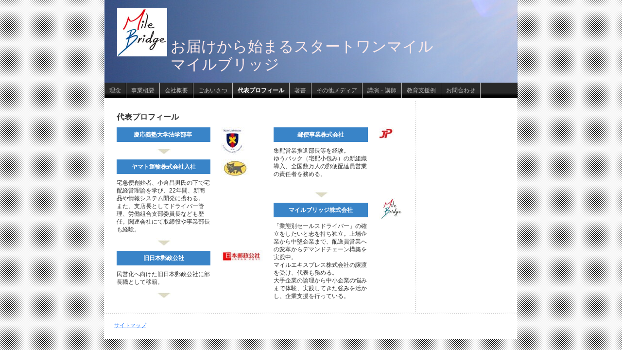

--- FILE ---
content_type: text/html; charset=UTF-8
request_url: https://www.mile.co.jp/%E4%BB%A3%E8%A1%A8%E3%83%97%E3%83%AD%E3%83%95%E3%82%A3%E3%83%BC%E3%83%AB/
body_size: 7925
content:
<!DOCTYPE html>
<html lang="ja-JP"><head>
    <meta charset="utf-8"/>
    <link rel="dns-prefetch preconnect" href="https://u.jimcdn.com/" crossorigin="anonymous"/>
<link rel="dns-prefetch preconnect" href="https://assets.jimstatic.com/" crossorigin="anonymous"/>
<link rel="dns-prefetch preconnect" href="https://image.jimcdn.com" crossorigin="anonymous"/>
<meta http-equiv="X-UA-Compatible" content="IE=edge"/>
<meta name="description" content=""/>
<meta name="robots" content="index, follow, archive"/>
<meta property="st:section" content=""/>
<meta name="generator" content="Jimdo Creator"/>
<meta name="twitter:title" content="代表プロフィール"/>
<meta name="twitter:description" content="宅急便創始者、小倉昌男氏の下で宅配経営理論を学び、22年間、新商品や情報システム開発に携わる。 また、支店長としてドライバー管理、労働組合支部委員長なども歴任。関連会社にて取締役や事業部長も経験。"/>
<meta name="twitter:card" content="summary_large_image"/>
<meta property="og:url" content="http://www.mile.co.jp/代表プロフィール/"/>
<meta property="og:title" content="代表プロフィール"/>
<meta property="og:description" content="宅急便創始者、小倉昌男氏の下で宅配経営理論を学び、22年間、新商品や情報システム開発に携わる。 また、支店長としてドライバー管理、労働組合支部委員長なども歴任。関連会社にて取締役や事業部長も経験。"/>
<meta property="og:type" content="website"/>
<meta property="og:locale" content="ja_JP"/>
<meta property="og:site_name" content="マイルブリッジ"/><title>代表プロフィール - マイルブリッジ</title>
<link rel="icon" type="image/png" href="[data-uri]"/>
    <link rel="alternate" type="application/rss+xml" title="ブログ" href="https://www.mile.co.jp/rss/blog"/>    
<link rel="canonical" href="https://www.mile.co.jp/代表プロフィール/"/>

        <script src="https://assets.jimstatic.com/ckies.js.865e7e29143a563466bd.js"></script>

        <script src="https://assets.jimstatic.com/cookieControl.js.05068c522913fc506a64.js"></script>
    <script>window.CookieControlSet.setToOff();</script>

    <style>html,body{margin:0}.hidden{display:none}.n{padding:5px}#emotion-header{position:relative}#emotion-header-logo,#emotion-header-title{position:absolute}</style>

        <link href="https://u.jimcdn.com/cms/o/sc4476c505eba4c1c/layout/ldf7edc30368e0795/css/main.css?t=1770033512" rel="stylesheet" type="text/css" id="jimdo_main_css"/>
    <link href="https://u.jimcdn.com/cms/o/sc4476c505eba4c1c/layout/ldf7edc30368e0795/css/layout.css?t=1481798903" rel="stylesheet" type="text/css" id="jimdo_layout_css"/>
    <link href="https://u.jimcdn.com/cms/o/sc4476c505eba4c1c/layout/ldf7edc30368e0795/css/font.css?t=1770033512" rel="stylesheet" type="text/css" id="jimdo_font_css"/>
<script>     /* <![CDATA[ */     /*!  loadCss [c]2014 @scottjehl, Filament Group, Inc.  Licensed MIT */     window.loadCSS = window.loadCss = function(e,n,t){var r,l=window.document,a=l.createElement("link");if(n)r=n;else{var i=(l.body||l.getElementsByTagName("head")[0]).childNodes;r=i[i.length-1]}var o=l.styleSheets;a.rel="stylesheet",a.href=e,a.media="only x",r.parentNode.insertBefore(a,n?r:r.nextSibling);var d=function(e){for(var n=a.href,t=o.length;t--;)if(o[t].href===n)return e.call(a);setTimeout(function(){d(e)})};return a.onloadcssdefined=d,d(function(){a.media=t||"all"}),a};     window.onloadCSS = function(n,o){n.onload=function(){n.onload=null,o&&o.call(n)},"isApplicationInstalled"in navigator&&"onloadcssdefined"in n&&n.onloadcssdefined(o)}     /* ]]> */ </script>     <script>
// <![CDATA[
onloadCSS(loadCss('https://assets.jimstatic.com/web_oldtemplate.css.7147cf769c9404f96e321fef15beec65.css') , function() {
    this.id = 'jimdo_web_css';
});
// ]]>
</script>
<link href="https://assets.jimstatic.com/web_oldtemplate.css.7147cf769c9404f96e321fef15beec65.css" rel="preload" as="style"/>
<noscript>
<link href="https://assets.jimstatic.com/web_oldtemplate.css.7147cf769c9404f96e321fef15beec65.css" rel="stylesheet"/>
</noscript>
    <script>
    //<![CDATA[
        var jimdoData = {"isTestserver":false,"isLcJimdoCom":false,"isJimdoHelpCenter":false,"isProtectedPage":false,"cstok":"","cacheJsKey":"617d71f1d3c20503a2d4ae089e73007091ae86a7","cacheCssKey":"617d71f1d3c20503a2d4ae089e73007091ae86a7","cdnUrl":"https:\/\/assets.jimstatic.com\/","minUrl":"https:\/\/assets.jimstatic.com\/app\/cdn\/min\/file\/","authUrl":"https:\/\/a.jimdo.com\/","webPath":"https:\/\/www.mile.co.jp\/","appUrl":"https:\/\/a.jimdo.com\/","cmsLanguage":"ja_JP","isFreePackage":false,"mobile":false,"isDevkitTemplateUsed":false,"isTemplateResponsive":false,"websiteId":"sc4476c505eba4c1c","pageId":2261226988,"packageId":2,"shop":{"deliveryTimeTexts":{"1":"\u304a\u5c4a\u3051\u65e5\u6570\uff1a1~3\u65e5","2":"\u304a\u5c4a\u3051\u65e5\u6570\uff1a3~5\u65e5","3":"\u304a\u5c4a\u3051\u65e5\u6570\uff1a5~8\u65e5"},"checkoutButtonText":"\u8cfc\u5165","isReady":false,"currencyFormat":{"pattern":"\u00a4#,##0","convertedPattern":"$#,##0","symbols":{"GROUPING_SEPARATOR":",","DECIMAL_SEPARATOR":".","CURRENCY_SYMBOL":"\uffe5"}},"currencyLocale":"ja_JP"},"tr":{"gmap":{"searchNotFound":"\u5165\u529b\u3055\u308c\u305f\u4f4f\u6240\u306f\u5b58\u5728\u3057\u306a\u3044\u304b\u3001\u898b\u3064\u3051\u308b\u3053\u3068\u304c\u3067\u304d\u307e\u305b\u3093\u3067\u3057\u305f\u3002","routeNotFound":"\u30eb\u30fc\u30c8\u304c\u8a08\u7b97\u3067\u304d\u307e\u305b\u3093\u3067\u3057\u305f\u3002\u76ee\u7684\u5730\u304c\u9060\u3059\u304e\u308b\u304b\u660e\u78ba\u3067\u306f\u306a\u3044\u53ef\u80fd\u6027\u304c\u3042\u308a\u307e\u3059\u3002"},"shop":{"checkoutSubmit":{"next":"\u6b21\u3078","wait":"\u304a\u5f85\u3061\u304f\u3060\u3055\u3044"},"paypalError":"\u30a8\u30e9\u30fc\u304c\u767a\u751f\u3057\u307e\u3057\u305f\u3002\u518d\u5ea6\u304a\u8a66\u3057\u304f\u3060\u3055\u3044\u3002","cartBar":"\u30b7\u30e7\u30c3\u30d4\u30f3\u30b0\u30ab\u30fc\u30c8\u3092\u78ba\u8a8d","maintenance":"\u7533\u3057\u8a33\u3054\u3056\u3044\u307e\u305b\u3093\u3001\u30e1\u30f3\u30c6\u30ca\u30f3\u30b9\u4e2d\u306e\u305f\u3081\u4e00\u6642\u7684\u306b\u30b7\u30e7\u30c3\u30d7\u304c\u5229\u7528\u3067\u304d\u307e\u305b\u3093\u3002\u3054\u8ff7\u60d1\u3092\u304a\u304b\u3051\u3057\u7533\u3057\u8a33\u3054\u3056\u3044\u307e\u305b\u3093\u304c\u3001\u304a\u6642\u9593\u3092\u3042\u3051\u3066\u518d\u5ea6\u304a\u8a66\u3057\u304f\u3060\u3055\u3044\u3002","addToCartOverlay":{"productInsertedText":"\u30ab\u30fc\u30c8\u306b\u5546\u54c1\u304c\u8ffd\u52a0\u3055\u308c\u307e\u3057\u305f","continueShoppingText":"\u8cb7\u3044\u7269\u3092\u7d9a\u3051\u308b","reloadPageText":"\u66f4\u65b0"},"notReadyText":"\u3053\u3061\u3089\u306e\u30b7\u30e7\u30c3\u30d7\u306f\u73fe\u5728\u6e96\u5099\u4e2d\u306e\u305f\u3081\u3054\u5229\u7528\u3044\u305f\u3060\u3051\u307e\u305b\u3093\u3002\u30b7\u30e7\u30c3\u30d7\u30aa\u30fc\u30ca\u30fc\u306f\u4ee5\u4e0b\u3092\u3054\u78ba\u8a8d\u304f\u3060\u3055\u3044\u3002https:\/\/help.jimdo.com\/hc\/ja\/articles\/115005521583","numLeftText":"\u73fe\u5728\u3053\u306e\u5546\u54c1\u306f {:num} \u307e\u3067\u8cfc\u5165\u3067\u304d\u307e\u3059\u3002","oneLeftText":"\u3053\u306e\u5546\u54c1\u306e\u5728\u5eab\u306f\u6b8b\u308a1\u70b9\u3067\u3059"},"common":{"timeout":"\u30a8\u30e9\u30fc\u304c\u767a\u751f\u3044\u305f\u3057\u307e\u3057\u305f\u3002\u5f8c\u307b\u3069\u518d\u5b9f\u884c\u3057\u3066\u304f\u3060\u3055\u3044\u3002"},"form":{"badRequest":"\u30a8\u30e9\u30fc\u304c\u767a\u751f\u3057\u307e\u3057\u305f\u3002\u5f8c\u307b\u3069\u6539\u3081\u3066\u304a\u8a66\u3057\u304f\u3060\u3055\u3044\u3002"}},"jQuery":"jimdoGen002","isJimdoMobileApp":false,"bgConfig":null,"bgFullscreen":null,"responsiveBreakpointLandscape":767,"responsiveBreakpointPortrait":480,"copyableHeadlineLinks":false,"tocGeneration":false,"googlemapsConsoleKey":false,"loggingForAnalytics":false,"loggingForPredefinedPages":false,"isFacebookPixelIdEnabled":false,"userAccountId":"a38cd083-f0ab-4d6b-8f01-47884db0497a","dmp":{"typesquareFontApiKey":"4L6CCYWjET8%3D","typesquareFontApiScriptUrl":"\/\/code.typesquare.com\/static\/4L6CCYWjET8%253D\/ts105.js","typesquareFontsAvailable":true}};
    // ]]>
</script>

     <script> (function(window) { 'use strict'; var regBuff = window.__regModuleBuffer = []; var regModuleBuffer = function() { var args = [].slice.call(arguments); regBuff.push(args); }; if (!window.regModule) { window.regModule = regModuleBuffer; } })(window); </script>
    <script src="https://assets.jimstatic.com/web.js.9116b46b92b1358798e9.js" async="true"></script>
    <script src="https://assets.jimstatic.com/at.js.b709aeb9c42be727b72c.js"></script>
    

</head>

<body class="body cc-page cc-pagemode-default cc-content-parent" id="page-2261226988">

<div id="cc-inner" class="cc-content-parent"><div id="cc-tp-padding-container" class="cc-content-parent">

    <div id="cc-tp-container" class="cc-content-parent">

    	<div id="cc-tp-emotion">
<div id="emotion-header" data-action="emoHeader" style="background: transparent;width: 850px; height: 170px;">
            <a href="https://www.mile.co.jp/" style="border: 0; text-decoration: none; cursor: pointer;">
    
    <img src="https://u.jimcdn.com/cms/o/sc4476c505eba4c1c/emotion/crop/header.jpg?t=1430095028" id="emotion-header-img" alt=""/>



        <img id="emotion-header-logo" src="https://image.jimcdn.com/cdn-cgi/image/width=103%2Cheight=100%2Cfit=contain%2C/app/cms/storage/image/path/sc4476c505eba4c1c/logo/version/1354511112/image.gif" alt="" style="left: 3%; top: 10%;                 border: none;                  padding: 0px;                  background: transparent;              "/>
    


    <strong id="emotion-header-title" style="             left: 16%;             top: 45%;             font: normal normal 31px/120% 'Times New Roman', Times, serif;             color: #FFEBEB;                         ">お届けから始まるスタートワンマイル
マイルブリッジ</strong>
            </a>
        </div>

</div>

        <div id="cc-tp-mainnavigation"><div data-container="navigation"><div class="j-nav-variant-standard"><ul id="mainNav1" class="mainNav1"><li id="cc-nav-view-1138358815"><a href="/" class="level_1"><span>理念</span></a></li><li id="cc-nav-view-2261225888"><a href="/事業概要/" class="level_1"><span>事業概要</span></a></li><li id="cc-nav-view-2261226088"><a href="/会社概要/" class="level_1"><span>会社概要</span></a></li><li id="cc-nav-view-2261226788"><a href="/ごあいさつ/" class="level_1"><span>ごあいさつ</span></a></li><li id="cc-nav-view-2261226988"><a href="/代表プロフィール/" class="current level_1"><span>代表プロフィール</span></a></li><li id="cc-nav-view-2261227288"><a href="/著書/" class="level_1"><span>著書</span></a></li><li id="cc-nav-view-1138359015"><a href="/その他メディア/" class="level_1"><span>その他メディア</span></a></li><li id="cc-nav-view-1138359215"><a href="/講演-講師/" class="level_1"><span>講演・講師</span></a></li><li id="cc-nav-view-2441918888"><a href="/教育支援例/" class="level_1"><span>教育支援例</span></a></li><li id="cc-nav-view-1138359515"><a href="/お問合わせ/" class="level_1"><span>お問合わせ</span></a></li></ul></div></div></div>

        <div class="cc-tp-subnavigation1"><div data-container="navigation"><div class="j-nav-variant-standard"></div></div></div>

        <div class="cc-tp-subnavigation2"><div data-container="navigation"><div class="j-nav-variant-standard"></div></div></div>

        <div id="cc-tp-wrapper" class="cc-content-parent">
        	<div id="cc-tp-content" class="cc-content-parent"><div class="cc-tp-gutter cc-content-parent"><div id="content_area" data-container="content"><div id="content_start"></div>
        
        <div id="cc-matrix-3222677288"><div id="cc-m-6195596015" class="j-module n j-header "><h1 class="" id="cc-m-header-6195596015">代表プロフィール</h1></div><div id="cc-m-13867330788" class="j-module n j-hgrid ">    <div class="cc-m-hgrid-column" style="width: 33.89%;">
        <div id="cc-matrix-3872818588"><div id="cc-m-13867330988" class="j-module n j-table "><table align="" border="0" cellspacing="0" cellpadding="7" width="100%" height="100%" class="mceEditable" style="background-color: #3984c8;">
    <tbody>
        <tr>
            <td style="text-align: center;">
                <strong><span style="color: #ffffff;">慶応義塾大学法学部卒</span> </strong>
            </td>
        </tr>
    </tbody>
</table></div><div id="cc-m-13867342188" class="j-module n j-imageSubtitle "><figure class="cc-imagewrapper cc-m-image-align-3">
<img srcset="https://image.jimcdn.com/cdn-cgi/image/width=30%2Cheight=10000%2Cfit=contain%2Cformat=jpg%2C/app/cms/storage/image/path/sc4476c505eba4c1c/image/i0dd56ac2e75c606d/version/1628750668/image.jpg 30w, https://image.jimcdn.com/cdn-cgi/image//app/cms/storage/image/path/sc4476c505eba4c1c/image/i0dd56ac2e75c606d/version/1628750668/image.jpg 47w" sizes="(min-width: 30px) 30px, 100vw" id="cc-m-imagesubtitle-image-13867342188" src="https://image.jimcdn.com/cdn-cgi/image/width=30%2Cheight=10000%2Cfit=contain%2Cformat=jpg%2C/app/cms/storage/image/path/sc4476c505eba4c1c/image/i0dd56ac2e75c606d/version/1628750668/image.jpg" alt="" class="" data-src-width="47" data-src-height="25" data-src="https://image.jimcdn.com/cdn-cgi/image/width=30%2Cheight=10000%2Cfit=contain%2Cformat=jpg%2C/app/cms/storage/image/path/sc4476c505eba4c1c/image/i0dd56ac2e75c606d/version/1628750668/image.jpg" data-image-id="8763331988"/>    

</figure>

<div class="cc-clear"></div>
<script id="cc-m-reg-13867342188">// <![CDATA[

    window.regModule("module_imageSubtitle", {"data":{"imageExists":true,"hyperlink":"","hyperlink_target":"","hyperlinkAsString":"","pinterest":"0","id":13867342188,"widthEqualsContent":"0","resizeWidth":30,"resizeHeight":16},"id":13867342188});
// ]]>
</script></div><div id="cc-m-13867335088" class="j-module n j-table "><table align="" border="0" cellspacing="0" cellpadding="7" width="100%" height="100%" class="mceEditable" style="background-color: #3984c8;">
    <tbody>
        <tr>
            <td style="text-align: center;">
                <span color="#FFFFFF" style="color: #ffffff;"><b>ヤマト運輸株式会社入社</b></span>
            </td>
        </tr>
    </tbody>
</table></div><div id="cc-m-13867330888" class="j-module n j-text "><p style="line-height: 16.8px;">
    宅急便創始者、小倉昌男氏の下で宅配経営理論を学び、22年間、新商品や情報システム開発に携わる。
</p>

<p style="line-height: 16.8px;">
    また、支店長としてドライバー管理、労働組合支部委員長なども歴任。関連会社にて取締役や事業部長も経験。
</p></div><div id="cc-m-13867342388" class="j-module n j-imageSubtitle "><figure class="cc-imagewrapper cc-m-image-align-3">
<img srcset="https://image.jimcdn.com/cdn-cgi/image/width=30%2Cheight=10000%2Cfit=contain%2Cformat=jpg%2C/app/cms/storage/image/path/sc4476c505eba4c1c/image/i3b22f571d2d5e9ad/version/1628750679/image.jpg 30w, https://image.jimcdn.com/cdn-cgi/image//app/cms/storage/image/path/sc4476c505eba4c1c/image/i3b22f571d2d5e9ad/version/1628750679/image.jpg 47w" sizes="(min-width: 30px) 30px, 100vw" id="cc-m-imagesubtitle-image-13867342388" src="https://image.jimcdn.com/cdn-cgi/image/width=30%2Cheight=10000%2Cfit=contain%2Cformat=jpg%2C/app/cms/storage/image/path/sc4476c505eba4c1c/image/i3b22f571d2d5e9ad/version/1628750679/image.jpg" alt="" class="" data-src-width="47" data-src-height="25" data-src="https://image.jimcdn.com/cdn-cgi/image/width=30%2Cheight=10000%2Cfit=contain%2Cformat=jpg%2C/app/cms/storage/image/path/sc4476c505eba4c1c/image/i3b22f571d2d5e9ad/version/1628750679/image.jpg" data-image-id="8763332188"/>    

</figure>

<div class="cc-clear"></div>
<script id="cc-m-reg-13867342388">// <![CDATA[

    window.regModule("module_imageSubtitle", {"data":{"imageExists":true,"hyperlink":"","hyperlink_target":"","hyperlinkAsString":"","pinterest":"0","id":13867342388,"widthEqualsContent":"0","resizeWidth":30,"resizeHeight":16},"id":13867342388});
// ]]>
</script></div><div id="cc-m-13867336988" class="j-module n j-table "><table align="" border="0" cellspacing="0" cellpadding="7" width="100%" height="100%" class="mceEditable" style="background-color: #3984c8;">
    <tbody>
        <tr>
            <td style="text-align: center;">
                <span color="#FFFFFF" style="color: #ffffff;"><b>旧日本郵政公社</b></span>
            </td>
        </tr>
    </tbody>
</table></div><div id="cc-m-13867337288" class="j-module n j-text "><p>
    民営化へ向けた旧日本郵政公社に部長職として移籍。
</p></div><div id="cc-m-13867346188" class="j-module n j-imageSubtitle "><figure class="cc-imagewrapper cc-m-image-align-3">
<img srcset="https://image.jimcdn.com/cdn-cgi/image/width=30%2Cheight=10000%2Cfit=contain%2Cformat=jpg%2C/app/cms/storage/image/path/sc4476c505eba4c1c/image/ife27dee15b9e75ae/version/1628751614/image.jpg 30w, https://image.jimcdn.com/cdn-cgi/image//app/cms/storage/image/path/sc4476c505eba4c1c/image/ife27dee15b9e75ae/version/1628751614/image.jpg 47w" sizes="(min-width: 30px) 30px, 100vw" id="cc-m-imagesubtitle-image-13867346188" src="https://image.jimcdn.com/cdn-cgi/image/width=30%2Cheight=10000%2Cfit=contain%2Cformat=jpg%2C/app/cms/storage/image/path/sc4476c505eba4c1c/image/ife27dee15b9e75ae/version/1628751614/image.jpg" alt="" class="" data-src-width="47" data-src-height="25" data-src="https://image.jimcdn.com/cdn-cgi/image/width=30%2Cheight=10000%2Cfit=contain%2Cformat=jpg%2C/app/cms/storage/image/path/sc4476c505eba4c1c/image/ife27dee15b9e75ae/version/1628751614/image.jpg" data-image-id="8763333388"/>    

</figure>

<div class="cc-clear"></div>
<script id="cc-m-reg-13867346188">// <![CDATA[

    window.regModule("module_imageSubtitle", {"data":{"imageExists":true,"hyperlink":"","hyperlink_target":"","hyperlinkAsString":"","pinterest":"0","id":13867346188,"widthEqualsContent":"0","resizeWidth":30,"resizeHeight":16},"id":13867346188});
// ]]>
</script></div></div>    </div>
            <div class="cc-m-hgrid-separator" data-display="cms-only"><div></div></div>
        <div class="cc-m-hgrid-column" style="width: 16.02%;">
        <div id="cc-matrix-3872818688"><div id="cc-m-13867332988" class="j-module n j-imageSubtitle "><figure class="cc-imagewrapper cc-m-image-align-1">
<img srcset="https://image.jimcdn.com/cdn-cgi/image//app/cms/storage/image/path/sc4476c505eba4c1c/image/id89f450378992c1e/version/1628750358/image.jpg 49w" sizes="(min-width: 49px) 49px, 100vw" id="cc-m-imagesubtitle-image-13867332988" src="https://image.jimcdn.com/cdn-cgi/image//app/cms/storage/image/path/sc4476c505eba4c1c/image/id89f450378992c1e/version/1628750358/image.jpg" alt="" class="" data-src-width="49" data-src-height="56" data-src="https://image.jimcdn.com/cdn-cgi/image//app/cms/storage/image/path/sc4476c505eba4c1c/image/id89f450378992c1e/version/1628750358/image.jpg" data-image-id="8763325188"/>    

</figure>

<div class="cc-clear"></div>
<script id="cc-m-reg-13867332988">// <![CDATA[

    window.regModule("module_imageSubtitle", {"data":{"imageExists":true,"hyperlink":"","hyperlink_target":"","hyperlinkAsString":"","pinterest":"0","id":13867332988,"widthEqualsContent":"0","resizeWidth":49,"resizeHeight":56},"id":13867332988});
// ]]>
</script></div><div id="cc-m-13867336688" class="j-module n j-imageSubtitle "><figure class="cc-imagewrapper cc-m-image-align-1">
<img srcset="https://image.jimcdn.com/cdn-cgi/image//app/cms/storage/image/path/sc4476c505eba4c1c/image/i09256a3a40b29672/version/1628750424/image.jpg 59w" sizes="(min-width: 59px) 59px, 100vw" id="cc-m-imagesubtitle-image-13867336688" src="https://image.jimcdn.com/cdn-cgi/image//app/cms/storage/image/path/sc4476c505eba4c1c/image/i09256a3a40b29672/version/1628750424/image.jpg" alt="" class="" data-src-width="59" data-src-height="37" data-src="https://image.jimcdn.com/cdn-cgi/image//app/cms/storage/image/path/sc4476c505eba4c1c/image/i09256a3a40b29672/version/1628750424/image.jpg" data-image-id="8763326188"/>    

</figure>

<div class="cc-clear"></div>
<script id="cc-m-reg-13867336688">// <![CDATA[

    window.regModule("module_imageSubtitle", {"data":{"imageExists":true,"hyperlink":"","hyperlink_target":"","hyperlinkAsString":"","pinterest":"0","id":13867336688,"widthEqualsContent":"0","resizeWidth":59,"resizeHeight":37},"id":13867336688});
// ]]>
</script></div><div id="cc-m-13867345888" class="j-module n j-spacing "><div class="cc-m-spacing-wrapper">

    <div class="cc-m-spacer" style="height: 130px;">
    
</div>

    </div>
</div><div id="cc-m-13867338188" class="j-module n j-imageSubtitle "><figure class="cc-imagewrapper cc-m-image-align-1 cc-m-width-maxed">
<img srcset="https://image.jimcdn.com/cdn-cgi/image/width=91%2Cheight=10000%2Cfit=contain%2Cformat=jpg%2C/app/cms/storage/image/path/sc4476c505eba4c1c/image/ifa1023cf895dcff7/version/1628750742/image.jpg 91w, https://image.jimcdn.com/cdn-cgi/image//app/cms/storage/image/path/sc4476c505eba4c1c/image/ifa1023cf895dcff7/version/1628750742/image.jpg 126w" sizes="(min-width: 91px) 91px, 100vw" id="cc-m-imagesubtitle-image-13867338188" src="https://image.jimcdn.com/cdn-cgi/image/width=91%2Cheight=10000%2Cfit=contain%2Cformat=jpg%2C/app/cms/storage/image/path/sc4476c505eba4c1c/image/ifa1023cf895dcff7/version/1628750742/image.jpg" alt="" class="" data-src-width="126" data-src-height="37" data-src="https://image.jimcdn.com/cdn-cgi/image/width=91%2Cheight=10000%2Cfit=contain%2Cformat=jpg%2C/app/cms/storage/image/path/sc4476c505eba4c1c/image/ifa1023cf895dcff7/version/1628750742/image.jpg" data-image-id="8763326388"/>    

</figure>

<div class="cc-clear"></div>
<script id="cc-m-reg-13867338188">// <![CDATA[

    window.regModule("module_imageSubtitle", {"data":{"imageExists":true,"hyperlink":"","hyperlink_target":"","hyperlinkAsString":"","pinterest":"0","id":13867338188,"widthEqualsContent":"1","resizeWidth":"91","resizeHeight":27},"id":13867338188});
// ]]>
</script></div></div>    </div>
            <div class="cc-m-hgrid-separator" data-display="cms-only"><div></div></div>
        <div class="cc-m-hgrid-column" style="width: 34.06%;">
        <div id="cc-matrix-3872819488"><div id="cc-m-13867346088" class="j-module n j-table "><table align="" border="0" cellspacing="0" cellpadding="7" width="100%" height="100%" class="mceEditable" style="background-color: #3984c8;">
    <tbody>
        <tr>
            <td style="text-align: center;">
                <span style="color: #ffffff;"><strong>郵便事業株式会社</strong></span>
            </td>
        </tr>
    </tbody>
</table></div><div id="cc-m-13867339388" class="j-module n j-text "><p style="line-height: 16.8px;">
    集配営業推進部長等を経験。
</p>

<p style="line-height: 16.8px;">
    ゆうパック（宅配小包み）の新組織導入、全国数万人の郵便配達員営業の責任者を務める。
</p></div><div id="cc-m-13867344988" class="j-module n j-spacing "><div class="cc-m-spacing-wrapper">

    <div class="cc-m-spacer" style="height: 5px;">
    
</div>

    </div>
</div><div id="cc-m-13867343088" class="j-module n j-imageSubtitle "><figure class="cc-imagewrapper cc-m-image-align-3">
<img srcset="https://image.jimcdn.com/cdn-cgi/image/width=30%2Cheight=10000%2Cfit=contain%2Cformat=jpg%2C/app/cms/storage/image/path/sc4476c505eba4c1c/image/idf1d7293af088106/version/1628750810/image.jpg 30w, https://image.jimcdn.com/cdn-cgi/image//app/cms/storage/image/path/sc4476c505eba4c1c/image/idf1d7293af088106/version/1628750810/image.jpg 47w" sizes="(min-width: 30px) 30px, 100vw" id="cc-m-imagesubtitle-image-13867343088" src="https://image.jimcdn.com/cdn-cgi/image/width=30%2Cheight=10000%2Cfit=contain%2Cformat=jpg%2C/app/cms/storage/image/path/sc4476c505eba4c1c/image/idf1d7293af088106/version/1628750810/image.jpg" alt="" class="" data-src-width="47" data-src-height="25" data-src="https://image.jimcdn.com/cdn-cgi/image/width=30%2Cheight=10000%2Cfit=contain%2Cformat=jpg%2C/app/cms/storage/image/path/sc4476c505eba4c1c/image/idf1d7293af088106/version/1628750810/image.jpg" data-image-id="8763332588"/>    

</figure>

<div class="cc-clear"></div>
<script id="cc-m-reg-13867343088">// <![CDATA[

    window.regModule("module_imageSubtitle", {"data":{"imageExists":true,"hyperlink":"","hyperlink_target":"","hyperlinkAsString":"","pinterest":"0","id":13867343088,"widthEqualsContent":"0","resizeWidth":30,"resizeHeight":16},"id":13867343088});
// ]]>
</script></div><div id="cc-m-13867339588" class="j-module n j-table "><table align="" border="0" cellspacing="0" cellpadding="7" width="100%" height="100%" class="mceEditable" style="background-color: #3984c8;">
    <tbody>
        <tr>
            <td style="text-align: center;">
                <strong><span style="color: #ffffff;">マイルブリッジ株式会社</span></strong>
            </td>
        </tr>
    </tbody>
</table></div><div id="cc-m-13867340088" class="j-module n j-text "><p style="line-height: 16.8px;">
    「業態別セールスドライバー」の確立をしたいと志を持ち独立。上場企業から中堅企業まで、配送員営業への変革からデマンドチェーン構築を実践中。
</p>

<p style="line-height: 16.8px;">
    マイルエキスプレス株式会社の譲渡を受け、代表も務める。
</p>

<p style="line-height: 16.8px;">
    大手企業の論理から中小企業の悩みまで体験、実践してきた強みを活かし、企業支援を行っている。
</p></div></div>    </div>
            <div class="cc-m-hgrid-separator" data-display="cms-only"><div></div></div>
        <div class="cc-m-hgrid-column last" style="width: 10.01%;">
        <div id="cc-matrix-3872819588"><div id="cc-m-13867339088" class="j-module n j-imageSubtitle "><figure class="cc-imagewrapper cc-m-image-align-1">
<img srcset="https://image.jimcdn.com/cdn-cgi/image/width=30%2Cheight=10000%2Cfit=contain%2Cformat=jpg%2C/app/cms/storage/image/path/sc4476c505eba4c1c/image/iaeaefd230fc741ac/version/1628749691/image.jpg 30w, https://image.jimcdn.com/cdn-cgi/image//app/cms/storage/image/path/sc4476c505eba4c1c/image/iaeaefd230fc741ac/version/1628749691/image.jpg 47w" sizes="(min-width: 30px) 30px, 100vw" id="cc-m-imagesubtitle-image-13867339088" src="https://image.jimcdn.com/cdn-cgi/image/width=30%2Cheight=10000%2Cfit=contain%2Cformat=jpg%2C/app/cms/storage/image/path/sc4476c505eba4c1c/image/iaeaefd230fc741ac/version/1628749691/image.jpg" alt="" class="" data-src-width="47" data-src-height="40" data-src="https://image.jimcdn.com/cdn-cgi/image/width=30%2Cheight=10000%2Cfit=contain%2Cformat=jpg%2C/app/cms/storage/image/path/sc4476c505eba4c1c/image/iaeaefd230fc741ac/version/1628749691/image.jpg" data-image-id="8763328688"/>    

</figure>

<div class="cc-clear"></div>
<script id="cc-m-reg-13867339088">// <![CDATA[

    window.regModule("module_imageSubtitle", {"data":{"imageExists":true,"hyperlink":"","hyperlink_target":"","hyperlinkAsString":"","pinterest":"0","id":13867339088,"widthEqualsContent":"0","resizeWidth":30,"resizeHeight":26},"id":13867339088});
// ]]>
</script></div><div id="cc-m-13867345588" class="j-module n j-spacing "><div class="cc-m-spacing-wrapper">

    <div class="cc-m-spacer" style="height: 100px;">
    
</div>

    </div>
</div><div id="cc-m-13867340688" class="j-module n j-imageSubtitle "><figure class="cc-imagewrapper cc-m-image-align-1 cc-m-width-maxed">
<img srcset="https://image.jimcdn.com/cdn-cgi/image/width=50%2Cheight=10000%2Cfit=contain%2Cformat=jpg%2C/app/cms/storage/image/path/sc4476c505eba4c1c/image/i6c94fdb9734b573e/version/1628751445/image.jpg 50w, https://image.jimcdn.com/cdn-cgi/image//app/cms/storage/image/path/sc4476c505eba4c1c/image/i6c94fdb9734b573e/version/1628751445/image.jpg 99w" sizes="(min-width: 50px) 50px, 100vw" id="cc-m-imagesubtitle-image-13867340688" src="https://image.jimcdn.com/cdn-cgi/image/width=50%2Cheight=10000%2Cfit=contain%2Cformat=jpg%2C/app/cms/storage/image/path/sc4476c505eba4c1c/image/i6c94fdb9734b573e/version/1628751445/image.jpg" alt="" class="" data-src-width="99" data-src-height="90" data-src="https://image.jimcdn.com/cdn-cgi/image/width=50%2Cheight=10000%2Cfit=contain%2Cformat=jpg%2C/app/cms/storage/image/path/sc4476c505eba4c1c/image/i6c94fdb9734b573e/version/1628751445/image.jpg" data-image-id="8763329988"/>    

</figure>

<div class="cc-clear"></div>
<script id="cc-m-reg-13867340688">// <![CDATA[

    window.regModule("module_imageSubtitle", {"data":{"imageExists":true,"hyperlink":"","hyperlink_target":"","hyperlinkAsString":"","pinterest":"0","id":13867340688,"widthEqualsContent":"1","resizeWidth":"50","resizeHeight":46},"id":13867340688});
// ]]>
</script></div></div>    </div>
    
<div class="cc-m-hgrid-overlay" data-display="cms-only"></div>

<br class="cc-clear"/>

</div></div>
        
        </div></div></div>
          <div id="cc-tp-sidebar"><div class="cc-tp-gutter"><div data-container="sidebar"><div id="cc-matrix-1390691715"></div></div></div></div>
          <div class="c"></div>
        </div>

      <div id="cc-tp-footer"><div class="cc-tp-gutter"><div id="contentfooter" data-container="footer">

    
    <div class="leftrow">
        <a href="/sitemap/">サイトマップ</a>    </div>

    <div class="rightrow">
            

<span class="loggedin">
    <a rel="nofollow" id="logout" target="_top" href="https://cms.e.jimdo.com/app/cms/logout.php">
        ログアウト    </a>
    |
    <a rel="nofollow" id="edit" target="_top" href="https://a.jimdo.com/app/auth/signin/jumpcms/?page=2261226988">編集</a>
</span>
        </div>

    
</div>
</div></div>

  </div>
  
</div>
</div>    <script type="text/javascript">
//<![CDATA[
var _gaq = [];

_gaq.push(['_gat._anonymizeIp']);

if (window.CookieControl.isCookieAllowed("ga")) {
    _gaq.push(['a._setAccount', 'UA-28403927-2'],
        ['a._trackPageview']
        );

    (function() {
        var ga = document.createElement('script');
        ga.type = 'text/javascript';
        ga.async = true;
        ga.src = 'https://www.google-analytics.com/ga.js';

        var s = document.getElementsByTagName('script')[0];
        s.parentNode.insertBefore(ga, s);
    })();
}
addAutomatedTracking('creator.website', track_anon);
//]]>
</script>
    





</body>
</html>
